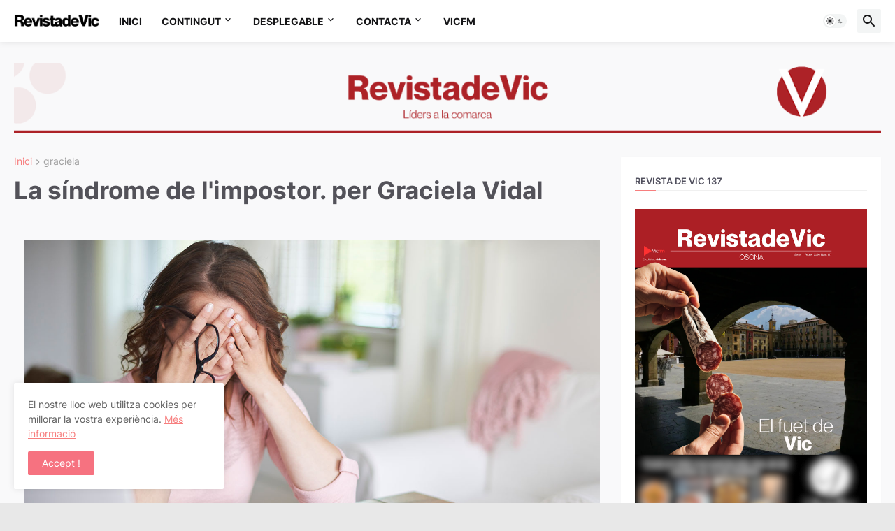

--- FILE ---
content_type: text/html; charset=utf-8
request_url: https://www.google.com/recaptcha/api2/aframe
body_size: 267
content:
<!DOCTYPE HTML><html><head><meta http-equiv="content-type" content="text/html; charset=UTF-8"></head><body><script nonce="mp_GOSL1tFcZniRlR_rzYQ">/** Anti-fraud and anti-abuse applications only. See google.com/recaptcha */ try{var clients={'sodar':'https://pagead2.googlesyndication.com/pagead/sodar?'};window.addEventListener("message",function(a){try{if(a.source===window.parent){var b=JSON.parse(a.data);var c=clients[b['id']];if(c){var d=document.createElement('img');d.src=c+b['params']+'&rc='+(localStorage.getItem("rc::a")?sessionStorage.getItem("rc::b"):"");window.document.body.appendChild(d);sessionStorage.setItem("rc::e",parseInt(sessionStorage.getItem("rc::e")||0)+1);localStorage.setItem("rc::h",'1768871433529');}}}catch(b){}});window.parent.postMessage("_grecaptcha_ready", "*");}catch(b){}</script></body></html>